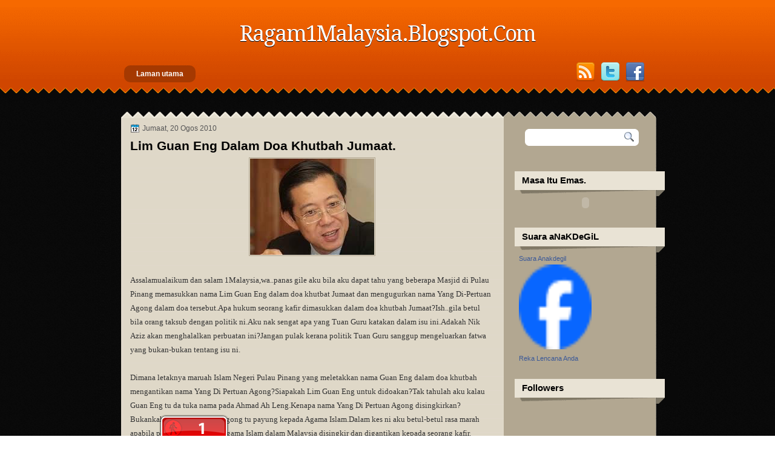

--- FILE ---
content_type: text/html; charset=UTF-8
request_url: https://ragam1malaysia.blogspot.com/2010/08/lim-guan-eng-dalam-doa-khutbah.html
body_size: 14651
content:
<!DOCTYPE html>
<html dir='ltr' xmlns='http://www.w3.org/1999/xhtml' xmlns:b='http://www.google.com/2005/gml/b' xmlns:data='http://www.google.com/2005/gml/data' xmlns:expr='http://www.google.com/2005/gml/expr'>
<head>
<link href='https://www.blogger.com/static/v1/widgets/2944754296-widget_css_bundle.css' rel='stylesheet' type='text/css'/>
<link href="//fonts.googleapis.com/css?family=Droid+Serif:bold" rel="stylesheet" type="text/css">
<meta content='text/html; charset=UTF-8' http-equiv='Content-Type'/>
<meta content='blogger' name='generator'/>
<link href='https://ragam1malaysia.blogspot.com/favicon.ico' rel='icon' type='image/x-icon'/>
<link href='http://ragam1malaysia.blogspot.com/2010/08/lim-guan-eng-dalam-doa-khutbah.html' rel='canonical'/>
<link rel="alternate" type="application/atom+xml" title="Ragam1Malaysia.Blogspot.Com - Atom" href="https://ragam1malaysia.blogspot.com/feeds/posts/default" />
<link rel="alternate" type="application/rss+xml" title="Ragam1Malaysia.Blogspot.Com - RSS" href="https://ragam1malaysia.blogspot.com/feeds/posts/default?alt=rss" />
<link rel="service.post" type="application/atom+xml" title="Ragam1Malaysia.Blogspot.Com - Atom" href="https://www.blogger.com/feeds/2228041523088804659/posts/default" />

<link rel="alternate" type="application/atom+xml" title="Ragam1Malaysia.Blogspot.Com - Atom" href="https://ragam1malaysia.blogspot.com/feeds/3200190108056267605/comments/default" />
<!--Can't find substitution for tag [blog.ieCssRetrofitLinks]-->
<link href='https://blogger.googleusercontent.com/img/b/R29vZ2xl/AVvXsEj7arejjJUNPP3bIbdsQkfXSF4VArvjacFtl4hD3HNUbdPR4GCKlrdDjCFYWar8O7QERsMygGBvUaYDGHUYzO1F4rF1-xcZqRJdL7G2VIMhX4RcYFEhaKg80lZUoJTYL7-FUShzx_2I-IZp/s320/guan+eng.jpeg' rel='image_src'/>
<meta content='http://ragam1malaysia.blogspot.com/2010/08/lim-guan-eng-dalam-doa-khutbah.html' property='og:url'/>
<meta content='Lim Guan Eng Dalam Doa Khutbah Jumaat.' property='og:title'/>
<meta content=' Assalamualaikum dan salam 1Malaysia,wa..panas gile aku bila aku dapat tahu yang beberapa Masjid di Pulau Pinang memasukkan nama Lim Guan En...' property='og:description'/>
<meta content='https://blogger.googleusercontent.com/img/b/R29vZ2xl/AVvXsEj7arejjJUNPP3bIbdsQkfXSF4VArvjacFtl4hD3HNUbdPR4GCKlrdDjCFYWar8O7QERsMygGBvUaYDGHUYzO1F4rF1-xcZqRJdL7G2VIMhX4RcYFEhaKg80lZUoJTYL7-FUShzx_2I-IZp/w1200-h630-p-k-no-nu/guan+eng.jpeg' property='og:image'/>
<title>Ragam1Malaysia.Blogspot.Com: Lim Guan Eng Dalam Doa Khutbah Jumaat.</title>
<style type='text/css'>@font-face{font-family:'Droid Serif';font-style:normal;font-weight:400;font-display:swap;src:url(//fonts.gstatic.com/s/droidserif/v20/tDbI2oqRg1oM3QBjjcaDkOr9rAXWGQyH.woff2)format('woff2');unicode-range:U+0000-00FF,U+0131,U+0152-0153,U+02BB-02BC,U+02C6,U+02DA,U+02DC,U+0304,U+0308,U+0329,U+2000-206F,U+20AC,U+2122,U+2191,U+2193,U+2212,U+2215,U+FEFF,U+FFFD;}</style>
<style id='page-skin-1' type='text/css'><!--
/*
-----------------------------------------------
Blogger Template Style
Name:     Orange Fringe
Author:   Klodian
URL:      www.deluxetemplates.net
Date:     June 2010
License:  This free Blogger template is licensed under the Creative Commons Attribution 3.0 License, which permits both personal and commercial use.
However, to satisfy the 'attribution' clause of the license, you are required to keep the footer links intact which provides due credit to its authors. For more specific details about the license, you may visit the URL below:
http://creativecommons.org/licenses/by/3.0/
----------------------------------------------- */
#navbar-iframe {
display: none !important;
}
/* Variable definitions
====================
<Variable name="textcolor" description="Text Color"
type="color" default="#333">
<Variable name="linkcolor" description="Link Color"
type="color" default="#13499A">
<Variable name="pagetitlecolor" description="Blog Title Color"
type="color" default="#fff">
<Variable name="descriptioncolor" description="Blog Description Color"
type="color" default="#eee">
<Variable name="titlecolor" description="Post Title Color"
type="color" default="#000">
<Variable name="sidebarcolor" description="Sidebar Title Color"
type="color" default="#000">
<Variable name="sidebartextcolor" description="Sidebar Text Color"
type="color" default="#444">
<Variable name="visitedlinkcolor" description="Visited Link Color"
type="color" default="#13499A">
<Variable name="bodyfont" description="Text Font"
type="font" default="normal normal 110% Arial, Serif">
<Variable name="headerfont" description="Sidebar Title Font"
type="font"
default="bold 120%/1.4em 'Arial',Trebuchet,Arial,Verdana,Sans-serif">
<Variable name="pagetitlefont" description="Blog Title Font"
type="font"
default="250% Droid Serif,Serif">
<Variable name="descriptionfont" description="Blog Description Font"
type="font"
default="100% 'Georgia',Trebuchet,Arial,Verdana,Sans-serif">
<Variable name="postfooterfont" description="Post Footer Font"
type="font"
default="90%/1.4em 'Arial',Trebuchet,Arial,Verdana,Sans-serif">
<Variable name="startSide" description="Side where text starts in blog language"
type="automatic" default="left">
<Variable name="endSide" description="Side where text ends in blog language"
type="automatic" default="right">
*/
/* Use this with templates/template-twocol.html */
body {
background:url("https://blogger.googleusercontent.com/img/b/R29vZ2xl/AVvXsEj7EfwgYqHaALq8QfxbZq0PPhM9TSWkoxRJZLhE1M7bIrs5lLtXQ8y-34XBy6Uy18xDKiXL596ITnuhmIj5p09bRteBheEGM1dDsp_Eovk2EdgZVTAb8fzVrTvwiPtdx7e03LC9pMvJqF57/s1600/bg.png") repeat scroll 0 0 transparent;
color:#333333;
font:small Georgia Serif;
margin:0;
text-align:center;
}
a:link {
color:#13499A;
text-decoration:none;
}
a:visited {
color:#13499A;
text-decoration:none;
}
a:hover {
color:#6699FF;
text-decoration:underline;
}
a img {
border-width:0;
}
#header-wrapper {
height:105px;
margin:0 auto;
width:900px;
}
#header-inner {
background-position:center center;
margin-left:auto;
margin-right:auto;
}
#header {
color:#ffffff;
text-align:center;
}
#header h1 {
font: 250% Droid Serif,Serif;
letter-spacing:-2px;
margin:0 0 -2px;
padding:35px 20px 3px;
text-shadow:0 1px 0 #000000;
text-transform:none;
}
#header a {
color:#ffffff;
text-decoration:none;
}
#header a:hover {
color:#EEEEEE;
}
#header .description {
font: 100% 'Georgia',Trebuchet,Arial,Verdana,Sans-serif;
color: #eeeeee;
letter-spacing:0;
margin:0 5px 5px;
padding:0 20px 15px;
text-shadow:0 1px 0 #000000;
text-transform:none;
}
#header img {
margin-left:auto;
margin-right:auto;
}
#outer-wrapper {
font: normal normal 110% Arial, Serif;
margin:0 auto;
text-align:left;
width:960px;
}
#main-wrapper {
float:left;
margin-left:55px;
margin-top:10px;
overflow:hidden;
width:600px;
word-wrap:break-word;
}
#sidebar-wrapper {
float:right;
margin-top:14px;
overflow:hidden;
width:288px;
word-wrap:break-word;
}
h2 {
background:url("https://blogger.googleusercontent.com/img/b/R29vZ2xl/AVvXsEg0JZFfwMuvvkGOEFIdbhtntcY6inftYvhyERILwi-2TwRe_V17axasYR39ZxPm5PjeUE5rCX2j9cn1bhCQdBLJ8I7o4LJk7uOTWkmc9g53IhYqcOTESEQCX6_YRA5Fc1tWFitp5WyvukJZ/s1600/h2bg.png") no-repeat scroll 0 0 transparent;
font:bold 120%/1.4em 'Arial',Trebuchet,Arial,Verdana,Sans-serif;
color:#000000;
letter-spacing:0;
margin:0;
padding:9px 20px 16px 30px;
text-transform:none;
}
h2.date-header {
background:none repeat scroll 0 0 transparent;
color:#555555;
font:12px arial;
letter-spacing:0;
margin:0;
padding:0;
text-transform:none;
}
.post {
margin:0.5em 0 1.5em;
padding-bottom:1.5em;
}
.post h3 {
color:#000000;
font-size:150%;
font-weight:bold;
line-height:1.4em;
margin:0.25em 0 0;
padding:0 0 4px;
}
.post h3 a, .post h3 a:visited, .post h3 strong {
color:#000000;
display:block;
font-weight:bold;
text-decoration:none;
}
.post h3 strong, .post h3 a:hover {
color:#333333;
}
.post-body {
line-height:1.6em;
margin:0 0 0.75em;
}
.post-body blockquote {
line-height:1.3em;
}
.post-footer {
background:none repeat scroll 0 0 #D1C1A0;
border-top:2px solid #B2A791;
color:#333333;
font:90%/1.4em 'Arial',Trebuchet,Arial,Verdana,Sans-serif;
letter-spacing:0;
margin:15px 0 0;
padding:5px 10px;
text-transform:none;
}
.comment-link {
margin-left:0.6em;
}
.post img, table.tr-caption-container {
border:1px solid #B2A791;
padding:1px;
}
.tr-caption-container img {
border:medium none;
padding:0;
}
.post blockquote {
font:italic 13px georgia;
margin:1em 20px;
}
.post blockquote p {
margin:0.75em 0;
}
#comments h4 {
color:#666666;
font-size:14px;
font-weight:bold;
letter-spacing:0;
line-height:1.4em;
margin:1em 0;
text-transform:none;
}
#comments-block {
line-height:1.6em;
margin:1em 0 1.5em;
}
#comments-block .comment-author {
-moz-background-inline-policy:continuous;
background:none repeat scroll 0 0 #B2A791;
border:1px solid #B2A791;
font-size:15px;
font-weight:normal;
margin-right:20px;
padding:5px;
}
#comments .blogger-comment-icon, .blogger-comment-icon {
-moz-background-inline-policy:continuous;
background:none repeat scroll 0 0 #E8DEC4;
border-color:#E8DEC4;
border-style:solid;
border-width:2px 1px 1px;
line-height:16px;
padding:5px;
}
#comments-block .comment-body {
border-left:1px solid #B2A791;
border-right:1px solid #B2A791;
margin-left:0;
margin-right:20px;
padding:7px;
}
#comments-block .comment-footer {
border-bottom:1px solid #B2A791;
border-left:1px solid #B2A791;
border-right:1px solid #B2A791;
font-size:11px;
line-height:1.4em;
margin:-0.25em 20px 2em 0;
padding:5px;
text-transform:none;
}
#comments-block .comment-body p {
margin:0 0 0.75em;
}
.deleted-comment {
color:gray;
font-style:italic;
}
#blog-pager-newer-link {
float:left;
}
#blog-pager-older-link {
float:right;
}
#blog-pager {
text-align:center;
}
.feed-links {
clear:both;
line-height:2.5em;
}
.sidebar {
color:#444444;
font-size:90%;
line-height:1.5em;
}
.sidebar ul {
list-style:none outside none;
margin:0;
padding:0;
}
.sidebar li {
border-bottom:1px dotted #888888;
line-height:1.5em;
margin:0;
padding:2px;
}
.sidebar .widget, .main .widget {
margin:0 0 1.5em;
}
.main .Blog {
border-bottom-width:0;
}
.profile-img {
border:1px solid #CCCCCC;
float:left;
margin:0 5px 5px 0;
padding:4px;
}
.profile-data {
color:#999999;
font:bold 78%/1.6em 'Trebuchet MS',Trebuchet,Arial,Verdana,Sans-serif;
letter-spacing:0.1em;
margin:0;
text-transform:uppercase;
}
.profile-datablock {
margin:0.5em 0;
}
.profile-textblock {
line-height:1.6em;
margin:0.5em 0;
}
.profile-link {
font:78% 'Trebuchet MS',Trebuchet,Arial,Verdana,Sans-serif;
letter-spacing:0.1em;
text-transform:uppercase;
}
#footer {
clear:both;
color:#DDDDDD;
font:11px arial;
height:34px;
letter-spacing:0;
margin:0 auto 20px;
padding-top:15px;
text-align:center;
text-transform:none;
width:900px;
}
#wrapper {
background:url("https://blogger.googleusercontent.com/img/b/R29vZ2xl/AVvXsEhPZ9DKHKHznE_s_VLEK7CKxeAwrMti-8z4WZq80_36I6TPZqhHD5FQnXZq6QhnSlDP_MY1IKGmgTQSZ07guxDpgEh3nYaOHJXW7J787AcIaBAkxX2M90cB3dXMw3Nphh4KhgrHyVQAjejb/s1600/wrapper.png") repeat-x scroll 0 0 transparent;
}
#content-wrapper {
background:url("https://blogger.googleusercontent.com/img/b/R29vZ2xl/AVvXsEgKmAGPvYU9aKRqOgIAT9C9CgxqD3Ccau3OAiFPw7UXASmcb0TzexrHS7Gd-Yu_FbXa1ictwdCavPcvgl3L-P9lAqQ6lgKGYDSgfcOpg72mzB1HXj0-SiOQRejIQImbVkhwUKjbqFuV8k2u/s1600/content-bg.png") repeat-y scroll 0 0 transparent;
margin-top:40px;
}
#content-wrapper-t {
background:url("https://blogger.googleusercontent.com/img/b/R29vZ2xl/AVvXsEhD4BCDY-lhfZpQrVu_HgMStQ-1x5bgMIesCIEY5eiEEZyI8xNRWmuOAjz79GWzIkzo_SEaZD_P-m-VxlyC57SICDw19RKl9xPaiebLWlapQS7ZBk-Mnte9y1sb02ucCf4HGcP9i9245qvL/s1600/content-t.png") no-repeat scroll 0 0 transparent;
height:16px;
}
#content-wrapper-b {
background:url("https://blogger.googleusercontent.com/img/b/R29vZ2xl/AVvXsEi4AVXxWIBRtYGu3Ms_R6u73DJr_A3pvGNjAlFRFlEcWSWBABpgKJpX7I0vkTMFlrtKm2nmuDegRPPkeIvkfAMQbphT3MsaEfwRyFNi80I8nGWalo0CSigMg-OXp-EaQGcqDJRq_kfYFgVK/s1600/content-b.png") no-repeat scroll 0 0 transparent;
height:16px;
}
#PageList1 {
font:12px arial;
margin:0 auto;
text-align:center;
width:880px;
}
.PageList li a {
-moz-border-radius:10px 10px 10px 10px;
-webkit-border-radius:10px 10px 10px 10px;
background:none repeat scroll 0 0 #A53901;
color:#FFFFFF;
font-weight:bold;
padding:7px 20px;
}
.PageList li a:hover {
-moz-border-radius:10px 10px 10px 10px;
-webkit-border-radius:10px 10px 10px 10px;
background:none repeat scroll 0 0 #782900;
color:#FFFFFF;
font-weight:bold;
padding:7px 20px;
text-decoration:none;
}
.PageList li.selected a {
background:none repeat scroll 0 0 #782900;
font-weight:bold;
text-decoration:none;
}
.crosscol .PageList li, .footer .PageList li {
background:none repeat scroll 0 0 transparent;
float:left;
list-style:none outside none;
margin:0;
padding:10px 5px;
}
#sidebar-wrapper .widget-content {
padding:0 45px 0 25px;
}
#searchbox {
-moz-background-inline-policy:continuous;
background:url("https://blogger.googleusercontent.com/img/b/R29vZ2xl/AVvXsEhEHLjwCWW8Qg7CsJ9E-UidGqFgCc1yrck9Map8Mjfwi7N6fZJl5YWXc305oW1TNpkC0UcLx5j-DBvwfHSEgBYmhrWocyvlIYK2B4waOzxY1ib9F2c_qGgmMGUJ2qm1q6nyAcwSEjt1_GOe/s1600/search-box.png") no-repeat scroll 0 0 transparent;
display:block;
float:right;
height:38px;
margin-right:60px;
margin-top:12px;
width:196px;
}
#searchbox .textfield {
-moz-background-inline-policy:continuous;
background:none repeat scroll 0 0 transparent;
border:0 none;
float:left;
height:18px;
margin:10px 1px 10px 10px;
width:145px;
}
body#layout #footer {
display:none;
}
body#layout #addthis_toolbox {
display:none;
}
body#layout #searchbox {
display:none;
}
body#layout #crosscol-wrapper {
display:none;
}
#searchbox .button {
-moz-background-inline-policy:continuous;
background:none repeat scroll 0 0 transparent;
border:0 none;
cursor:pointer;
float:left;
height:30px;
margin-left:2px;
margin-top:6px;
width:30px;
}
h2.date-header {
background:url("https://blogger.googleusercontent.com/img/b/R29vZ2xl/AVvXsEhCfD_JqzglFJsj_gch1IKcyIzk7vcpJoWZHIQZRPRRH4M3pF855qba_JiD6pnCuakXCi020h8CRzshsrqkAOHrBuT1c9PugvPYQ3e2lgXkPJGYiK6PuiIbx9blTQe1ETt6_Tqr1CREpzU/s1600/1276328132_date.png") no-repeat scroll left -1px transparent;
font:12px arial;
letter-spacing:0;
margin:0;
padding-left:20px;
text-transform:none;
}
.post-author {
background:url("https://blogger.googleusercontent.com/img/b/R29vZ2xl/AVvXsEhBrVBLaHGjV5cFubpMavWUFsKz7KYVV8w1OqkssV7FP1X3ApTv6WJ9m3_QOdPqI5yeNc5cXQsRscVAEdUGXxAoyOY7o5ffcBEMeWfy4i9VboxXWDI9VD7wt4Tv7lNTUrz1uLUgOV5LUes/s1600/aaa.png") no-repeat scroll 0 0 transparent;
padding-left:20px;
}
.post-comment-link a {
background:url("https://blogger.googleusercontent.com/img/b/R29vZ2xl/AVvXsEgqgpFQo4-cXe6gUiI9vmyV6EwrHkxJvXvyxFmtxtxDPrSLB8gFqpNLrwQkcQ8XZhPCoGoH6c2DRTK_Kveq8fVfmNmvGKuTOLvsbguXQ1L5mbAEM9TAASXsHp6NSis4hxNoF3dvW_w47hc/s1600/1276328597_comment.png") no-repeat scroll left center transparent;
padding-left:20px;
}
.post-labels {
background:url("https://blogger.googleusercontent.com/img/b/R29vZ2xl/AVvXsEh6_zdR1heT2MGlo3a50Cm0EfSLbjJ1VVL2cOOPYm0KHwAukQU4aWo_yG7xDtqpH-4arQ5DEVbzhIc0plPBuKvovK2YSFwNsPRmjw9YmlUJsY0J0r8V_dR0vPq3JOGSlR9dZFiXP0geal0/s1600/1276330011_tags.png") no-repeat scroll left center transparent;
padding-left:20px;
}
#addthis_toolbox {
float:right;
margin-right:55px;
margin-top:-36px;
}
.addthis_button_rss {
margin-right:5px;
}
.addthis_button_twitter {
margin-right:5px;
}
.ahere {
display:none;
float:right;
height:60px;
margin-right:39px;
margin-top:-77px;
}
.feed-links {
display:none;
}
.fleft {
float:left;
padding-left:20px;
text-align:left;
width:40%;
}
.fright {
float:right;
padding-right:20px;
text-align:right;
width:40%;
}
#footer a {
color:#FFFFFF;
}

--></style>
<link href='https://www.blogger.com/dyn-css/authorization.css?targetBlogID=2228041523088804659&amp;zx=3933c786-80b3-4a07-b5ca-0ba529f453fb' media='none' onload='if(media!=&#39;all&#39;)media=&#39;all&#39;' rel='stylesheet'/><noscript><link href='https://www.blogger.com/dyn-css/authorization.css?targetBlogID=2228041523088804659&amp;zx=3933c786-80b3-4a07-b5ca-0ba529f453fb' rel='stylesheet'/></noscript>
<meta name='google-adsense-platform-account' content='ca-host-pub-1556223355139109'/>
<meta name='google-adsense-platform-domain' content='blogspot.com'/>

</head>
<body>
<div class='navbar section' id='navbar'><div class='widget Navbar' data-version='1' id='Navbar1'><script type="text/javascript">
    function setAttributeOnload(object, attribute, val) {
      if(window.addEventListener) {
        window.addEventListener('load',
          function(){ object[attribute] = val; }, false);
      } else {
        window.attachEvent('onload', function(){ object[attribute] = val; });
      }
    }
  </script>
<div id="navbar-iframe-container"></div>
<script type="text/javascript" src="https://apis.google.com/js/platform.js"></script>
<script type="text/javascript">
      gapi.load("gapi.iframes:gapi.iframes.style.bubble", function() {
        if (gapi.iframes && gapi.iframes.getContext) {
          gapi.iframes.getContext().openChild({
              url: 'https://www.blogger.com/navbar/2228041523088804659?po\x3d3200190108056267605\x26origin\x3dhttps://ragam1malaysia.blogspot.com',
              where: document.getElementById("navbar-iframe-container"),
              id: "navbar-iframe"
          });
        }
      });
    </script><script type="text/javascript">
(function() {
var script = document.createElement('script');
script.type = 'text/javascript';
script.src = '//pagead2.googlesyndication.com/pagead/js/google_top_exp.js';
var head = document.getElementsByTagName('head')[0];
if (head) {
head.appendChild(script);
}})();
</script>
</div></div>
<div id='wrapper'>
<div id='outer-wrapper'><div id='wrap2'>
<!-- skip links for text browsers -->
<span id='skiplinks' style='display:none;'>
<a href='#main'>skip to main </a> |
      <a href='#sidebar'>skip to sidebar</a>
</span>
<div id='header-wrapper'>
<div class='header section' id='header'><div class='widget Header' data-version='1' id='Header1'>
<div id='header-inner'>
<div class='titlewrapper'>
<h1 class='title'>
<a href='https://ragam1malaysia.blogspot.com/'>Ragam1Malaysia.Blogspot.Com</a>
</h1>
</div>
<div class='descriptionwrapper'>
<p class='description'><span>
</span></p>
</div>
</div>
</div></div>
</div>
<div id='crosscol-wrapper' style='text-align:center'>
<div class='crosscol section' id='crosscol'><div class='widget PageList' data-version='1' id='PageList1'>
<h2>Pages</h2>
<div class='widget-content'>
<ul>
<li>
<a href='https://ragam1malaysia.blogspot.com/'>Laman utama</a>
</li>
</ul>
<div class='clear'></div>
</div>
</div></div>
<div id='addthis_toolbox'>
<a class='addthis_button_rss' href='https://ragam1malaysia.blogspot.com/feeds/posts/default'><img alt='Subscribe' height='32' src='https://blogger.googleusercontent.com/img/b/R29vZ2xl/AVvXsEhk-TyRbIdeWqON0A_C1qI6HxoAZcadDCxS6Fu0MWQDsBST3jXdFzd4WehD7SlF0FuJjGbnU5MsEd57MsTiSMAoOuLLKtiD8E-TF05aLga_YcrpZdZTnmjm8LXMYlzPlAa8wl3u1XcEHys/s1600/1276785300_rss.png' width='32'/></a>
<a class='addthis_button_twitter' href='http://twitter.com/deluxetemplates'><img alt='Twitter' height='32' src='https://blogger.googleusercontent.com/img/b/R29vZ2xl/AVvXsEiRloxQwjqWE2C-B3lLefVd8EsyXIncmE6YB7V41_plvywIE9FOFCm3lyK-M6FiEgL3hY8u7Dg7DCpuFqJojs1IcYINI4qJ4ojSZdiauvwuAXmtfFlTJpJuo5Hu8Jjeu21iFayMfSJBdMY/s1600/1276785321_twitter.png' width='32'/></a>
<a class='addthis_button_facebook' href='#'><img alt='Facebook' height='32' src='https://blogger.googleusercontent.com/img/b/R29vZ2xl/AVvXsEijA4hPdXbEV-3krcCBw5HM9Ku_S9K0MRWuEKz0d0IlNRQEep6NX3xWucOH_3BkjIkG-bWD1I5I7nDd9vY3-pr5GiJyX1lEPHwWq2m6t1cJBLJfZBhcpPKHWzbq2O5xZSSTlRAW-a7mrao/s1600/1276785333_facebook.png' width='32'/></a>
</div>
</div>
<div id='content-wrapper'>
<div id='content-wrapper-t'></div>
<div id='searchbox'>
<form action='/search' id='searchthis' method='get'>
<div class='content'>
<input class='textfield' name='q' size='24' type='text' value=''/>
<input class='button' type='submit' value=''/>
</div>
</form>
</div>
<div id='main-wrapper'>
<div class='main section' id='main'><div class='widget Blog' data-version='1' id='Blog1'>
<div class='blog-posts hfeed'>
<!--Can't find substitution for tag [defaultAdStart]-->

        <div class="date-outer">
      
<h2 class='date-header'><span>Jumaat, 20 Ogos 2010</span></h2>

        <div class="date-posts">
      
<div class='post-outer'>
<div class='post hentry'>
<a name='3200190108056267605'></a>
<h3 class='post-title entry-title'>
<a href='https://ragam1malaysia.blogspot.com/2010/08/lim-guan-eng-dalam-doa-khutbah.html'>Lim Guan Eng Dalam Doa Khutbah Jumaat.</a>
</h3>
<div class='post-header'>
<div class='post-header-line-1'></div>
</div>
<div class='post-body entry-content'>
<div class="separator" style="clear: both; text-align: center;"><a href="https://blogger.googleusercontent.com/img/b/R29vZ2xl/AVvXsEj7arejjJUNPP3bIbdsQkfXSF4VArvjacFtl4hD3HNUbdPR4GCKlrdDjCFYWar8O7QERsMygGBvUaYDGHUYzO1F4rF1-xcZqRJdL7G2VIMhX4RcYFEhaKg80lZUoJTYL7-FUShzx_2I-IZp/s1600/guan+eng.jpeg" imageanchor="1" style="margin-left: 1em; margin-right: 1em;"><img border="0" src="https://blogger.googleusercontent.com/img/b/R29vZ2xl/AVvXsEj7arejjJUNPP3bIbdsQkfXSF4VArvjacFtl4hD3HNUbdPR4GCKlrdDjCFYWar8O7QERsMygGBvUaYDGHUYzO1F4rF1-xcZqRJdL7G2VIMhX4RcYFEhaKg80lZUoJTYL7-FUShzx_2I-IZp/s320/guan+eng.jpeg" /></a></div><br />
<span style="font-size: small;"><span style="font-family: Georgia,&quot;Times New Roman&quot;,serif;">Assalamualaikum dan salam 1Malaysia,wa..panas gile aku bila aku dapat tahu yang beberapa Masjid di Pulau Pinang memasukkan nama Lim Guan Eng dalam doa khutbat Jumaat dan mengugurkan nama Yang Di-Pertuan Agong dalam doa tersebut.Apa hukum seorang kafir dimasukkan dalam doa khutbah Jumaat?Ish..gila betul bila orang taksub dengan politik ni.Aku nak sengat apa yang Tuan Guru katakan dalam isu ini.Adakah Nik Aziz akan menghalalkan perbuatan ini?Jangan pulak kerana politik Tuan Guru sanggup mengeluarkan fatwa yang bukan-bukan tentang isu ni.</span></span><br />
<span style="font-size: small;"><span style="font-family: Georgia,&quot;Times New Roman&quot;,serif;"> </span></span><br />
<span style="font-size: small;"><span style="font-family: Georgia,&quot;Times New Roman&quot;,serif;">Dimana letaknya maruah Islam Negeri Pulau Pinang yang meletakkan nama Guan Eng dalam doa khutbah mengantikan nama Yang Di Pertuan Agong?Siapakah Lim Guan Eng untuk didoakan?Tak tahulah aku kalau Guan Eng tu da tuka nama pada Ahmad Ah Leng.Kenapa nama Yang Di Pertuan Agong disingkirkan?Bukankah Yang Di Pertuan Agong tu payung kepada Agama Islam.Dalam kes ni aku betul-betul rasa marah apabila pemimpin tertinggi Agama Islam dalam Malaysia disingkir dan digantikan kepada seorang kafir.</span></span><br />
<br />
<span style="font-size: small;"><span style="font-family: Georgia,&quot;Times New Roman&quot;,serif;">Bagi aku ni perkara yang&nbsp; terbesar berlaku dalam Malaysia membabitkan pemimpin DAP dan Islam.Kalau kita ingat tidak berapa lama dahulu ada pemimpin DAP yang berceramah di hadapan orang Melayu Islam menggunakan ayat Al Quran.Bodoh sangat ke orang Islam kat Malaysia ni,sehingga orang kafir yang anunya kolop boleh mengajar dan membacakan kita ayat suci Al-Quran.</span></span><br />
<br />
<span style="font-size: small;"><span style="font-family: Georgia,&quot;Times New Roman&quot;,serif;">Tolonglah,aku mohon kepada semua pihak berkuasa seperti PDRM dan Jabatan-Jabatan Agama Islam agar bertindak tegas dan jangan lembik sangat menangani seperti ini.Bagi orang politik pulak,jangan lacurkan Islam demi kepentingan politik sempit untuk diri sendiri.Kepada Tuan Guru Nik Aziz ingatlah sebagai Ulamak kononnya,berpolitik lah untuk Islam dan bukannya Islam untuk politik.</span></span>
<div style='clear: both;'></div>
</div>
<div class='post-footer'>
<div class='post-footer-line post-footer-line-1'><span class='post-author vcard'>
Dicatat oleh
<span class='fn'>aNakDeGiL</span>
</span>
<span class='post-timestamp'>
di
<a class='timestamp-link' href='https://ragam1malaysia.blogspot.com/2010/08/lim-guan-eng-dalam-doa-khutbah.html' rel='bookmark' title='permanent link'><abbr class='published' title='2010-08-20T06:00:00-07:00'>6:00&#8239;PG</abbr></a>
</span>
<span class='post-comment-link'>
</span>
<span class='post-icons'>
<span class='item-action'>
<a href='https://www.blogger.com/email-post/2228041523088804659/3200190108056267605' title='Catatan E-mel'>
<img alt="" class="icon-action" height="13" src="//img1.blogblog.com/img/icon18_email.gif" width="18">
</a>
</span>
<span class='item-control blog-admin pid-1025885125'>
<a href='https://www.blogger.com/post-edit.g?blogID=2228041523088804659&postID=3200190108056267605&from=pencil' title='Edit Catatan'>
<img alt="" class="icon-action" height="18" src="//img2.blogblog.com/img/icon18_edit_allbkg.gif" width="18">
</a>
</span>
</span>
</div>
<div class='post-footer-line post-footer-line-2'><span class='post-labels'>
</span>
</div>
<div class='post-footer-line post-footer-line-3'></div>
</div>
</div>
<div class='comments' id='comments'>
<a name='comments'></a>
<h4>
0
ulasan:
        
</h4>
<div class='pid-1025885125' id='Blog1_comments-block-wrapper'>
<dl class='avatar-comment-indent' id='comments-block'>
</dl>
</div>
<p class='comment-footer'>
<a href='https://www.blogger.com/comment/fullpage/post/2228041523088804659/3200190108056267605' onclick=''>Catat Ulasan</a>
</p>
<div id='backlinks-container'>
<div id='Blog1_backlinks-container'>
</div>
</div>
</div>
</div>

      </div></div>
    
<!--Can't find substitution for tag [adEnd]-->
</div>
<div class='blog-pager' id='blog-pager'>
<span id='blog-pager-newer-link'>
<a class='blog-pager-newer-link' href='https://ragam1malaysia.blogspot.com/2010/08/donation-for-jewish-tree-plantation.html' id='Blog1_blog-pager-newer-link' title='Catatan Terbaru'>Catatan Terbaru</a>
</span>
<span id='blog-pager-older-link'>
<a class='blog-pager-older-link' href='https://ragam1malaysia.blogspot.com/2010/08/ragam-di-bazar-ramadhan.html' id='Blog1_blog-pager-older-link' title='Catatan Lama'>Catatan Lama</a>
</span>
<a class='home-link' href='https://ragam1malaysia.blogspot.com/'>Laman utama</a>
</div>
<div class='clear'></div>
<div class='post-feeds'>
<div class='feed-links'>
Langgan:
<a class='feed-link' href='https://ragam1malaysia.blogspot.com/feeds/3200190108056267605/comments/default' target='_blank' type='application/atom+xml'>Catat Ulasan (Atom)</a>
</div>
</div>
</div></div>
</div>
<div id='sidebar-wrapper'>
<div class='sidebar section' id='sidebar'><div class='widget HTML' data-version='1' id='HTML1'>
<div class='widget-content'>
<script type="text/javascript">
adv_username = "anakdegil";
adv_gid = "anakdegil_default";
</script><script type="text/javascript" src="//www.advertlets.com/_/js/advertlets.js"></script>
</div>
<div class='clear'></div>
</div><div class='widget HTML' data-version='1' id='HTML2'>
<h2 class='title'>Masa Itu Emas.</h2>
<div class='widget-content'>
<script src="//www.clocklink.com/embed.js"></script><script type="text/javascript" language="JavaScript">obj=new Object;obj.clockfile="5007-red.swf";obj.TimeZone="GMT0800";obj.width=220;obj.height=22;obj.wmode="transparent";showClock(obj);</script>
</div>
<div class='clear'></div>
</div><div class='widget HTML' data-version='1' id='HTML4'>
<h2 class='title'>Suara aNaKDeGiL</h2>
<div class='widget-content'>
<!-- Facebook Badge START --><a href="http://ms-my.facebook.com/Ragam1Malaysia" target="_TOP" style="font-family: &quot;lucida grande&quot;,tahoma,verdana,arial,sans-serif; font-size: 11px; font-variant: normal; font-style: normal; font-weight: normal; color: #3B5998; text-decoration: none;" title="Suara Anakdegil">Suara Anakdegil</a><br /><a href="http://ms-my.facebook.com/Ragam1Malaysia" target="_TOP" title="Suara Anakdegil"><img src="https://lh3.googleusercontent.com/blogger_img_proxy/AEn0k_sYbHi9T6OGKl1f6Xq2tWOzq36Ga9C02vxsGJmWiRvaSYaTQqbw4T7QKCNo2cN25BWrYuNfEfxNHuchhqQwloKwIflZkRvYgOSu4Qv1f8BDn0KarjUhO7m1AKPPx-JhDVv1fwjfTA=s0-d" width="120" height="140" style="border: 0px;"></a><br /><a href="http://ms-my.facebook.com/badges/" target="_TOP" style="font-family: &quot;lucida grande&quot;,tahoma,verdana,arial,sans-serif; font-size: 11px; font-variant: normal; font-style: normal; font-weight: normal; color: #3B5998; text-decoration: none;" title="mencipta lencana anda sendiri.">Reka Lencana Anda</a><!-- Facebook Badge END -->
</div>
<div class='clear'></div>
</div><div class='widget Followers' data-version='1' id='Followers1'>
<h2 class='title'>Followers</h2>
<div class='widget-content'>
<div id='Followers1-wrapper'>
<div style='margin-right:2px;'>
<div><script type="text/javascript" src="https://apis.google.com/js/platform.js"></script>
<div id="followers-iframe-container"></div>
<script type="text/javascript">
    window.followersIframe = null;
    function followersIframeOpen(url) {
      gapi.load("gapi.iframes", function() {
        if (gapi.iframes && gapi.iframes.getContext) {
          window.followersIframe = gapi.iframes.getContext().openChild({
            url: url,
            where: document.getElementById("followers-iframe-container"),
            messageHandlersFilter: gapi.iframes.CROSS_ORIGIN_IFRAMES_FILTER,
            messageHandlers: {
              '_ready': function(obj) {
                window.followersIframe.getIframeEl().height = obj.height;
              },
              'reset': function() {
                window.followersIframe.close();
                followersIframeOpen("https://www.blogger.com/followers/frame/2228041523088804659?colors\x3dCgt0cmFuc3BhcmVudBILdHJhbnNwYXJlbnQaByM0NDQ0NDQiByMxMzQ5OUEqByNGRkZGRkYyByMwMDAwMDA6ByM0NDQ0NDRCByMxMzQ5OUFKByNlZWVlZWVSByMxMzQ5OUFaC3RyYW5zcGFyZW50\x26pageSize\x3d21\x26hl\x3dms\x26origin\x3dhttps://ragam1malaysia.blogspot.com");
              },
              'open': function(url) {
                window.followersIframe.close();
                followersIframeOpen(url);
              }
            }
          });
        }
      });
    }
    followersIframeOpen("https://www.blogger.com/followers/frame/2228041523088804659?colors\x3dCgt0cmFuc3BhcmVudBILdHJhbnNwYXJlbnQaByM0NDQ0NDQiByMxMzQ5OUEqByNGRkZGRkYyByMwMDAwMDA6ByM0NDQ0NDRCByMxMzQ5OUFKByNlZWVlZWVSByMxMzQ5OUFaC3RyYW5zcGFyZW50\x26pageSize\x3d21\x26hl\x3dms\x26origin\x3dhttps://ragam1malaysia.blogspot.com");
  </script></div>
</div>
</div>
<div class='clear'></div>
</div>
</div><div class='widget BlogArchive' data-version='1' id='BlogArchive1'>
<h2>Blog Archive</h2>
<div class='widget-content'>
<div id='ArchiveList'>
<div id='BlogArchive1_ArchiveList'>
<ul class='hierarchy'>
<li class='archivedate collapsed'>
<a class='toggle' href='javascript:void(0)'>
<span class='zippy'>

        &#9658;&#160;
      
</span>
</a>
<a class='post-count-link' href='https://ragam1malaysia.blogspot.com/2011/'>
2011
</a>
<span class='post-count' dir='ltr'>(1)</span>
<ul class='hierarchy'>
<li class='archivedate collapsed'>
<a class='toggle' href='javascript:void(0)'>
<span class='zippy'>

        &#9658;&#160;
      
</span>
</a>
<a class='post-count-link' href='https://ragam1malaysia.blogspot.com/2011/02/'>
Februari
</a>
<span class='post-count' dir='ltr'>(1)</span>
</li>
</ul>
</li>
</ul>
<ul class='hierarchy'>
<li class='archivedate expanded'>
<a class='toggle' href='javascript:void(0)'>
<span class='zippy toggle-open'>

        &#9660;&#160;
      
</span>
</a>
<a class='post-count-link' href='https://ragam1malaysia.blogspot.com/2010/'>
2010
</a>
<span class='post-count' dir='ltr'>(44)</span>
<ul class='hierarchy'>
<li class='archivedate collapsed'>
<a class='toggle' href='javascript:void(0)'>
<span class='zippy'>

        &#9658;&#160;
      
</span>
</a>
<a class='post-count-link' href='https://ragam1malaysia.blogspot.com/2010/09/'>
September
</a>
<span class='post-count' dir='ltr'>(3)</span>
</li>
</ul>
<ul class='hierarchy'>
<li class='archivedate expanded'>
<a class='toggle' href='javascript:void(0)'>
<span class='zippy toggle-open'>

        &#9660;&#160;
      
</span>
</a>
<a class='post-count-link' href='https://ragam1malaysia.blogspot.com/2010/08/'>
Ogos
</a>
<span class='post-count' dir='ltr'>(40)</span>
<ul class='posts'>
<li><a href='https://ragam1malaysia.blogspot.com/2010/08/anwar-dan-karpal-tak-pakai-otak.html'>Anwar Dan Karpal Tak Pakai Otak???</a></li>
<li><a href='https://ragam1malaysia.blogspot.com/2010/08/inilah-anwar-ibrahim.html'>Inilah Anwar Ibrahim!!!</a></li>
<li><a href='https://ragam1malaysia.blogspot.com/2010/08/tak-kesiankan-kita.html'>Tak Kesiankan Kita?</a></li>
<li><a href='https://ragam1malaysia.blogspot.com/2010/08/name-wee-pengkhianat_27.html'>Name Wee Pengkhianat?</a></li>
<li><a href='https://ragam1malaysia.blogspot.com/2010/08/bomoh-rogol-3-beradik.html'>Bomoh Rogol 3 Beradik.</a></li>
<li><a href='https://ragam1malaysia.blogspot.com/2010/08/mulut-longkang.html'>Mulut Longkang?</a></li>
<li><a href='https://ragam1malaysia.blogspot.com/2010/08/apa-itu-malam-lalaitul-qadr.html'>Apa Itu Malam Lalaitul Qadr?</a></li>
<li><a href='https://ragam1malaysia.blogspot.com/2010/08/200-wanita-dirogol-beramai-ramai.html'>200 Wanita Dirogol Beramai-Ramai.</a></li>
<li><a href='https://ragam1malaysia.blogspot.com/2010/08/oku-rogol-remaja.html'>OKU Rogol Remaja.</a></li>
<li><a href='https://ragam1malaysia.blogspot.com/2010/08/khatib-akhirnya-mengaku-silap-doa-guan.html'>Khatib Akhirnya Mengaku Silap Doa Guan Eng.</a></li>
<li><a href='https://ragam1malaysia.blogspot.com/2010/08/yahudi.html'>Yahudi.</a></li>
<li><a href='https://ragam1malaysia.blogspot.com/2010/08/orang-indonesia-tak-sedar-diri.html'>Orang Indonesia Tak Sedar Diri.</a></li>
<li><a href='https://ragam1malaysia.blogspot.com/2010/08/syabas-malaysia.html'>Newsweek Iktiraf Malaysia.</a></li>
<li><a href='https://ragam1malaysia.blogspot.com/2010/08/pakatan-rakyat-sudah-menang-pru-13.html'>Pakatan Rakyat  Sudah Menang PRU -13?</a></li>
<li><a href='https://ragam1malaysia.blogspot.com/2010/08/latah-drmujahid-yusof-rawa.html'>Latah Dr.Mujahid Yusof Rawa</a></li>
<li><a href='https://ragam1malaysia.blogspot.com/2010/08/pdrm-ada-bukti-isu-doakan-guan-eng.html'>PDRM Ada Bukti Isu Doakan Guan Eng?</a></li>
<li><a href='https://ragam1malaysia.blogspot.com/2010/08/mangsa-mercun-maut.html'>Mangsa Mercun Maut.</a></li>
<li><a href='https://ragam1malaysia.blogspot.com/2010/08/1-malaysia-menjana-transformasi.html'>1 Malaysia Menjana Transformasi.</a></li>
<li><a href='https://ragam1malaysia.blogspot.com/2010/08/donation-for-jewish-tree-plantation.html'>Donation For Jewish Tree Plantation.</a></li>
<li><a href='https://ragam1malaysia.blogspot.com/2010/08/lim-guan-eng-dalam-doa-khutbah.html'>Lim Guan Eng Dalam Doa Khutbah Jumaat.</a></li>
<li><a href='https://ragam1malaysia.blogspot.com/2010/08/ragam-di-bazar-ramadhan.html'>Ragam Di Bazar Ramadhan.</a></li>
<li><a href='https://ragam1malaysia.blogspot.com/2010/08/kuala-lumpur-18-ogos-puteri-umno-hari.html'>MCA semakin berani ketepi ketetapan Perlembagaan &#8211;...</a></li>
<li><a href='https://ragam1malaysia.blogspot.com/2010/08/apa-la-nak-jadi.html'>Apa La Nak Jadi?</a></li>
<li><a href='https://ragam1malaysia.blogspot.com/2010/08/ketua-pemuda-mic-hulu-langat-ditembak.html'>Ketua Pemuda MIC Hulu Langat Ditembak</a></li>
<li><a href='https://ragam1malaysia.blogspot.com/2010/08/wakaf-al-quran-bantu-penganut-islam.html'>Wakaf al-Quran Bantu Penganut Islam Minoriti Faham...</a></li>
<li><a href='https://ragam1malaysia.blogspot.com/2010/08/nurul-izzah.html'>Nurul Izzah....</a></li>
<li><a href='https://ragam1malaysia.blogspot.com/2010/08/apakah-matlamat-penubuhan-pkr.html'>Apakah Matlamat Penubuhan PKR?</a></li>
<li><a href='https://ragam1malaysia.blogspot.com/2010/08/mabuk-sakan-di-bulan-puasa.html'>Mabuk Sakan Di Bulan Puasa.</a></li>
<li><a href='https://ragam1malaysia.blogspot.com/2010/08/anwar-akan-disiasat-polis.html'>Anwar Akan Disiasat Polis.</a></li>
<li><a href='https://ragam1malaysia.blogspot.com/2010/08/penuntut-ipt-boleh-berpolitik.html'>Penuntut IPT Boleh Berpolitik?</a></li>
<li><a href='https://ragam1malaysia.blogspot.com/2010/08/betul-ke-felda-bangkrap.html'>Betul Ke Felda Bangkrap?</a></li>
<li><a href='https://ragam1malaysia.blogspot.com/2010/08/buang-bayi-boleh-dikenakan-hukuman-mati.html'>Buang Bayi Boleh Dikenakan Hukuman Mati Mandatori.</a></li>
<li><a href='https://ragam1malaysia.blogspot.com/2010/08/waktu-imsak-dan-berbuka-puasa-2010.html'>Waktu Imsak Dan Berbuka Puasa 1431H/2010.</a></li>
<li><a href='https://ragam1malaysia.blogspot.com/2010/08/puasa-ke-tak-puasa-ni.html'>Puasa Ke Tak Puasa Ni...</a></li>
<li><a href='https://ragam1malaysia.blogspot.com/2010/08/kontrovesi-cawat-besi.html'>Kontroversi Cawat Besi .</a></li>
<li><a href='https://ragam1malaysia.blogspot.com/2010/08/ramadhan-al-mubarak.html'>Ramadhan Al-Mubarak.</a></li>
<li><a href='https://ragam1malaysia.blogspot.com/2010/08/kondom-wanita.html'>Kondom Wanita.</a></li>
<li><a href='https://ragam1malaysia.blogspot.com/2010/08/mat-rempit-terlampau.html'>Mat Rempit Terlampau.</a></li>
<li><a href='https://ragam1malaysia.blogspot.com/2010/08/kembara-mahkota-johor-2010.html'>Kembara Mahkota Johor 2010.</a></li>
<li><a href='https://ragam1malaysia.blogspot.com/2010/08/pornografi-dan-video-lucah-di-internet.html'>Pornografi Dan Video Lucah Di Internet.</a></li>
</ul>
</li>
</ul>
<ul class='hierarchy'>
<li class='archivedate collapsed'>
<a class='toggle' href='javascript:void(0)'>
<span class='zippy'>

        &#9658;&#160;
      
</span>
</a>
<a class='post-count-link' href='https://ragam1malaysia.blogspot.com/2010/07/'>
Julai
</a>
<span class='post-count' dir='ltr'>(1)</span>
</li>
</ul>
</li>
</ul>
</div>
</div>
<div class='clear'></div>
</div>
</div><div class='widget BlogList' data-version='1' id='BlogList1'>
<div class='widget-content'>
<div class='blog-list-container' id='BlogList1_container'>
<ul id='BlogList1_blogs'>
<li style='display: block;'>
<div class='blog-icon'>
<img data-lateloadsrc='https://lh3.googleusercontent.com/blogger_img_proxy/AEn0k_t84sxBhi4UFndnZoRj9V3YRhxmv9WUSebWiab3yElKiFw4eB2aYGMfkc3BzQTFg3DsLHV67NBV_1MB3Al6SCqTzGjMNPCFowPUMLI=s16-w16-h16' height='16' width='16'/>
</div>
<div class='blog-content'>
<div class='blog-title'>
<a href='http://kedahkekl.blogspot.com/' target='_blank'>
Kedah Ke KL</a>
</div>
<div class='item-content'>
<span class='item-title'>
<a href='http://kedahkekl.blogspot.com/2025/08/bila-tun-mahathir-sentuh-bab-double.html' target='_blank'>
Bila Tun Mahathir buat lawak "double meaning"
</a>
</span>
</div>
</div>
<div style='clear: both;'></div>
</li>
<li style='display: block;'>
<div class='blog-icon'>
<img data-lateloadsrc='https://lh3.googleusercontent.com/blogger_img_proxy/AEn0k_vKnWLBpMSSBnIhlUJIidfDm8FyufkbHdW3uShs2chGyzp_8OPGcWJQ06lQBn7d7YF56TuCXGgKJ58XUWMuJ-JvmsGRuH-myTnd76VhJBc=s16-w16-h16' height='16' width='16'/>
</div>
<div class='blog-content'>
<div class='blog-title'>
<a href='http://taipingmali.blogspot.com/' target='_blank'>
Taiping Mali</a>
</div>
<div class='item-content'>
<span class='item-title'>
<a href='http://taipingmali.blogspot.com/2024/12/tengku-zafrul-akan-perjelas-spekulasi.html' target='_blank'>
TENGKU ZAFRUL AKAN PERJELAS SPEKULASI SERTAI PKR DALAM MASA TERDEKAT
</a>
</span>
</div>
</div>
<div style='clear: both;'></div>
</li>
<li style='display: block;'>
<div class='blog-icon'>
<img data-lateloadsrc='https://lh3.googleusercontent.com/blogger_img_proxy/AEn0k_sdZ4R9OEkQht1RFDdgEFJr9otSrEoLVvCM6JU7TW2u5YVnpRRu_C8DFtTssCOL0WPlgoLyfAXVu-qn8G8GvuEL-z4s0zrb2VmIrKk=s16-w16-h16' height='16' width='16'/>
</div>
<div class='blog-content'>
<div class='blog-title'>
<a href='http://parpukari.blogspot.com/' target='_blank'>
House PK</a>
</div>
<div class='item-content'>
<span class='item-title'>
<a href='http://parpukari.blogspot.com/2020/08/lama-aku-tak-update-blog-rindu-pulak.html' target='_blank'>
CILI KASI TARUK! BLOG LAGI BAIK DARI FACEBOOK HARAMI
</a>
</span>
</div>
</div>
<div style='clear: both;'></div>
</li>
<li style='display: block;'>
<div class='blog-icon'>
<img data-lateloadsrc='https://lh3.googleusercontent.com/blogger_img_proxy/AEn0k_sugXagCRmOC0qa8hm0GPZ5amxblSGXzbyLQjpu2Nlj8el891UoeYAwEIOXvfjcbN7k_SO1EybALleaYWx5d0Z_RzqldoOrsfo23A=s16-w16-h16' height='16' width='16'/>
</div>
<div class='blog-content'>
<div class='blog-title'>
<a href='http://warta2u.blogspot.com/' target='_blank'>
Warta Berita Online</a>
</div>
<div class='item-content'>
<span class='item-title'>
<a href='http://warta2u.blogspot.com/2015/06/tak-jadi-bunuh-diri-kerana-sungai-kotor.html' target='_blank'>
Tak Jadi Bunuh Diri Kerana Sungai Kotor
</a>
</span>
</div>
</div>
<div style='clear: both;'></div>
</li>
<li style='display: block;'>
<div class='blog-icon'>
<img data-lateloadsrc='https://lh3.googleusercontent.com/blogger_img_proxy/AEn0k_tzXWyCp3efqST9r3g1u7C2JH443Pa2NlCWyOw8_JWDETvBGo5wNZ9C01vIrR0Qv0gHDcbFN554lodoJuOY98Tr5xClPNd8yoJryePfFjEB=s16-w16-h16' height='16' width='16'/>
</div>
<div class='blog-content'>
<div class='blog-title'>
<a href='http://udanggalah63.blogspot.com/' target='_blank'>
udanggalah 63</a>
</div>
<div class='item-content'>
<span class='item-title'>
<a href='http://udanggalah63.blogspot.com/2014/09/kenapa-tak-hormat-lagu-kebangsaan-kita.html' target='_blank'>
Kenapa tak hormat lagu kebangsaan kita?
</a>
</span>
</div>
</div>
<div style='clear: both;'></div>
</li>
<li style='display: block;'>
<div class='blog-icon'>
<img data-lateloadsrc='https://lh3.googleusercontent.com/blogger_img_proxy/AEn0k_uX2p_Em9s3D4bWre4CMy-v95OcnweR_qCUVWiOoJ_z1TQMOmhyFGHEhmoKsBBDMsFFFrLV6DMpeRvoVVjz9DIEQaVCZKsZAeHEVxQhORVgsGs=s16-w16-h16' height='16' width='16'/>
</div>
<div class='blog-content'>
<div class='blog-title'>
<a href='http://jeffrydamien09.blogspot.com/feeds/posts/default' target='_blank'>
DIMENSI</a>
</div>
<div class='item-content'>
<span class='item-title'>
<!--Can't find substitution for tag [item.itemTitle]-->
</span>
</div>
</div>
<div style='clear: both;'></div>
</li>
</ul>
<div class='clear'></div>
</div>
</div>
</div>
<div class='widget HTML' data-version='1' id='HTML6'>
<div class='widget-content'>
<script type="text/javascript" src="//widgets.amung.us/tab.js"></script><script type="text/javascript">WAU_tab('hnmze73dshum', 'bottom-left')</script>
</div>
<div class='clear'></div>
</div><div class='widget HTML' data-version='1' id='HTML5'>
<div class='widget-content'>
<script language=javascript>
<!--

//edit by unwanted


var message="Terima Kasih Kerana Membaca Blog Saya:)";

///////////////////////////////////
function clickIE4(){
if (event.button==2){
alert(message);
return false;
}
}

function clickNS4(e){
if (document.layers||document.getElementById&&!document.all){
if (e.which==2||e.which==3){
alert(message);
return false;
}
}
}

if (document.layers){
document.captureEvents(Event.MOUSEDOWN);
document.onmousedown=clickNS4;
}
else if (document.all&&!document.getElementById){
document.onmousedown=clickIE4;
}

document.oncontextmenu=new Function("alert(message);return false")

// -->
</script>
</div>
<div class='clear'></div>
</div>
</div>
</div>
<!-- spacer for skins that want sidebar and main to be the same height-->
<div class='clear'>&#160;</div>
<div id='content-wrapper-b'></div>
</div>
<!-- end content-wrapper -->
<div id='footer'>
<div class='fleft'> 
     (c) Copyright 2010 <a href='https://ragam1malaysia.blogspot.com/'>Ragam1Malaysia.Blogspot.Com</a>. Designed by <a alt='Blogger Templates' href='http://www.deluxetemplates.net/'>Blogger Templates</a></div>
<div class='fright'> 
Supported by <a href='http://rpgmusic.org/'>MMORPGs</a>, <a href='http://www.hostv.com/'>VPS Hosting</a>, <a href='http://www.cirtexhosting.com/'>Website Hosting</a>
<!-- You use this template free of charge, please let our links to continue working for you. Thanks :) -->
</div>
</div>
</div></div>
<!-- end outer-wrapper -->
</div>

<script type="text/javascript" src="https://www.blogger.com/static/v1/widgets/2028843038-widgets.js"></script>
<script type='text/javascript'>
window['__wavt'] = 'AOuZoY7Cz0yG1msPcUTDKvOq77bkiXhPuQ:1769313557753';_WidgetManager._Init('//www.blogger.com/rearrange?blogID\x3d2228041523088804659','//ragam1malaysia.blogspot.com/2010/08/lim-guan-eng-dalam-doa-khutbah.html','2228041523088804659');
_WidgetManager._SetDataContext([{'name': 'blog', 'data': {'blogId': '2228041523088804659', 'title': 'Ragam1Malaysia.Blogspot.Com', 'url': 'https://ragam1malaysia.blogspot.com/2010/08/lim-guan-eng-dalam-doa-khutbah.html', 'canonicalUrl': 'http://ragam1malaysia.blogspot.com/2010/08/lim-guan-eng-dalam-doa-khutbah.html', 'homepageUrl': 'https://ragam1malaysia.blogspot.com/', 'searchUrl': 'https://ragam1malaysia.blogspot.com/search', 'canonicalHomepageUrl': 'http://ragam1malaysia.blogspot.com/', 'blogspotFaviconUrl': 'https://ragam1malaysia.blogspot.com/favicon.ico', 'bloggerUrl': 'https://www.blogger.com', 'hasCustomDomain': false, 'httpsEnabled': true, 'enabledCommentProfileImages': true, 'gPlusViewType': 'FILTERED_POSTMOD', 'adultContent': false, 'analyticsAccountNumber': '', 'encoding': 'UTF-8', 'locale': 'ms', 'localeUnderscoreDelimited': 'ms', 'languageDirection': 'ltr', 'isPrivate': false, 'isMobile': false, 'isMobileRequest': false, 'mobileClass': '', 'isPrivateBlog': false, 'isDynamicViewsAvailable': true, 'feedLinks': '\x3clink rel\x3d\x22alternate\x22 type\x3d\x22application/atom+xml\x22 title\x3d\x22Ragam1Malaysia.Blogspot.Com - Atom\x22 href\x3d\x22https://ragam1malaysia.blogspot.com/feeds/posts/default\x22 /\x3e\n\x3clink rel\x3d\x22alternate\x22 type\x3d\x22application/rss+xml\x22 title\x3d\x22Ragam1Malaysia.Blogspot.Com - RSS\x22 href\x3d\x22https://ragam1malaysia.blogspot.com/feeds/posts/default?alt\x3drss\x22 /\x3e\n\x3clink rel\x3d\x22service.post\x22 type\x3d\x22application/atom+xml\x22 title\x3d\x22Ragam1Malaysia.Blogspot.Com - Atom\x22 href\x3d\x22https://www.blogger.com/feeds/2228041523088804659/posts/default\x22 /\x3e\n\n\x3clink rel\x3d\x22alternate\x22 type\x3d\x22application/atom+xml\x22 title\x3d\x22Ragam1Malaysia.Blogspot.Com - Atom\x22 href\x3d\x22https://ragam1malaysia.blogspot.com/feeds/3200190108056267605/comments/default\x22 /\x3e\n', 'meTag': '', 'adsenseHostId': 'ca-host-pub-1556223355139109', 'adsenseHasAds': false, 'adsenseAutoAds': false, 'boqCommentIframeForm': true, 'loginRedirectParam': '', 'view': '', 'dynamicViewsCommentsSrc': '//www.blogblog.com/dynamicviews/4224c15c4e7c9321/js/comments.js', 'dynamicViewsScriptSrc': '//www.blogblog.com/dynamicviews/6e0d22adcfa5abea', 'plusOneApiSrc': 'https://apis.google.com/js/platform.js', 'disableGComments': true, 'interstitialAccepted': false, 'sharing': {'platforms': [{'name': 'Dapatkan pautan', 'key': 'link', 'shareMessage': 'Dapatkan pautan', 'target': ''}, {'name': 'Facebook', 'key': 'facebook', 'shareMessage': 'Kongsi ke Facebook', 'target': 'facebook'}, {'name': 'BlogThis!', 'key': 'blogThis', 'shareMessage': 'BlogThis!', 'target': 'blog'}, {'name': 'X', 'key': 'twitter', 'shareMessage': 'Kongsi ke X', 'target': 'twitter'}, {'name': 'Pinterest', 'key': 'pinterest', 'shareMessage': 'Kongsi ke Pinterest', 'target': 'pinterest'}, {'name': 'E-mel', 'key': 'email', 'shareMessage': 'E-mel', 'target': 'email'}], 'disableGooglePlus': true, 'googlePlusShareButtonWidth': 0, 'googlePlusBootstrap': '\x3cscript type\x3d\x22text/javascript\x22\x3ewindow.___gcfg \x3d {\x27lang\x27: \x27ms\x27};\x3c/script\x3e'}, 'hasCustomJumpLinkMessage': false, 'jumpLinkMessage': 'Baca lagi', 'pageType': 'item', 'postId': '3200190108056267605', 'postImageThumbnailUrl': 'https://blogger.googleusercontent.com/img/b/R29vZ2xl/AVvXsEj7arejjJUNPP3bIbdsQkfXSF4VArvjacFtl4hD3HNUbdPR4GCKlrdDjCFYWar8O7QERsMygGBvUaYDGHUYzO1F4rF1-xcZqRJdL7G2VIMhX4RcYFEhaKg80lZUoJTYL7-FUShzx_2I-IZp/s72-c/guan+eng.jpeg', 'postImageUrl': 'https://blogger.googleusercontent.com/img/b/R29vZ2xl/AVvXsEj7arejjJUNPP3bIbdsQkfXSF4VArvjacFtl4hD3HNUbdPR4GCKlrdDjCFYWar8O7QERsMygGBvUaYDGHUYzO1F4rF1-xcZqRJdL7G2VIMhX4RcYFEhaKg80lZUoJTYL7-FUShzx_2I-IZp/s320/guan+eng.jpeg', 'pageName': 'Lim Guan Eng Dalam Doa Khutbah Jumaat.', 'pageTitle': 'Ragam1Malaysia.Blogspot.Com: Lim Guan Eng Dalam Doa Khutbah Jumaat.'}}, {'name': 'features', 'data': {}}, {'name': 'messages', 'data': {'edit': 'Edit', 'linkCopiedToClipboard': 'Pautan disalin ke papan keratan!', 'ok': 'Ok', 'postLink': 'Pautan Catatan'}}, {'name': 'template', 'data': {'name': 'custom', 'localizedName': 'Peribadi', 'isResponsive': false, 'isAlternateRendering': false, 'isCustom': true}}, {'name': 'view', 'data': {'classic': {'name': 'classic', 'url': '?view\x3dclassic'}, 'flipcard': {'name': 'flipcard', 'url': '?view\x3dflipcard'}, 'magazine': {'name': 'magazine', 'url': '?view\x3dmagazine'}, 'mosaic': {'name': 'mosaic', 'url': '?view\x3dmosaic'}, 'sidebar': {'name': 'sidebar', 'url': '?view\x3dsidebar'}, 'snapshot': {'name': 'snapshot', 'url': '?view\x3dsnapshot'}, 'timeslide': {'name': 'timeslide', 'url': '?view\x3dtimeslide'}, 'isMobile': false, 'title': 'Lim Guan Eng Dalam Doa Khutbah Jumaat.', 'description': ' Assalamualaikum dan salam 1Malaysia,wa..panas gile aku bila aku dapat tahu yang beberapa Masjid di Pulau Pinang memasukkan nama Lim Guan En...', 'featuredImage': 'https://blogger.googleusercontent.com/img/b/R29vZ2xl/AVvXsEj7arejjJUNPP3bIbdsQkfXSF4VArvjacFtl4hD3HNUbdPR4GCKlrdDjCFYWar8O7QERsMygGBvUaYDGHUYzO1F4rF1-xcZqRJdL7G2VIMhX4RcYFEhaKg80lZUoJTYL7-FUShzx_2I-IZp/s320/guan+eng.jpeg', 'url': 'https://ragam1malaysia.blogspot.com/2010/08/lim-guan-eng-dalam-doa-khutbah.html', 'type': 'item', 'isSingleItem': true, 'isMultipleItems': false, 'isError': false, 'isPage': false, 'isPost': true, 'isHomepage': false, 'isArchive': false, 'isLabelSearch': false, 'postId': 3200190108056267605}}]);
_WidgetManager._RegisterWidget('_NavbarView', new _WidgetInfo('Navbar1', 'navbar', document.getElementById('Navbar1'), {}, 'displayModeFull'));
_WidgetManager._RegisterWidget('_HeaderView', new _WidgetInfo('Header1', 'header', document.getElementById('Header1'), {}, 'displayModeFull'));
_WidgetManager._RegisterWidget('_PageListView', new _WidgetInfo('PageList1', 'crosscol', document.getElementById('PageList1'), {'title': 'Pages', 'links': [{'isCurrentPage': false, 'href': 'https://ragam1malaysia.blogspot.com/', 'title': 'Laman utama'}], 'mobile': false, 'showPlaceholder': true, 'hasCurrentPage': false}, 'displayModeFull'));
_WidgetManager._RegisterWidget('_BlogView', new _WidgetInfo('Blog1', 'main', document.getElementById('Blog1'), {'cmtInteractionsEnabled': false, 'lightboxEnabled': true, 'lightboxModuleUrl': 'https://www.blogger.com/static/v1/jsbin/4007607398-lbx__ms.js', 'lightboxCssUrl': 'https://www.blogger.com/static/v1/v-css/828616780-lightbox_bundle.css'}, 'displayModeFull'));
_WidgetManager._RegisterWidget('_HTMLView', new _WidgetInfo('HTML1', 'sidebar', document.getElementById('HTML1'), {}, 'displayModeFull'));
_WidgetManager._RegisterWidget('_HTMLView', new _WidgetInfo('HTML2', 'sidebar', document.getElementById('HTML2'), {}, 'displayModeFull'));
_WidgetManager._RegisterWidget('_HTMLView', new _WidgetInfo('HTML4', 'sidebar', document.getElementById('HTML4'), {}, 'displayModeFull'));
_WidgetManager._RegisterWidget('_FollowersView', new _WidgetInfo('Followers1', 'sidebar', document.getElementById('Followers1'), {}, 'displayModeFull'));
_WidgetManager._RegisterWidget('_BlogArchiveView', new _WidgetInfo('BlogArchive1', 'sidebar', document.getElementById('BlogArchive1'), {'languageDirection': 'ltr', 'loadingMessage': 'Memuatkan\x26hellip;'}, 'displayModeFull'));
_WidgetManager._RegisterWidget('_BlogListView', new _WidgetInfo('BlogList1', 'sidebar', document.getElementById('BlogList1'), {'numItemsToShow': 0, 'totalItems': 6}, 'displayModeFull'));
_WidgetManager._RegisterWidget('_HTMLView', new _WidgetInfo('HTML6', 'sidebar', document.getElementById('HTML6'), {}, 'displayModeFull'));
_WidgetManager._RegisterWidget('_HTMLView', new _WidgetInfo('HTML5', 'sidebar', document.getElementById('HTML5'), {}, 'displayModeFull'));
</script>
</body>
</html>

--- FILE ---
content_type: text/javascript;charset=UTF-8
request_url: https://whos.amung.us/pingjs/?k=hnmze73dshum&t=Ragam1Malaysia.Blogspot.Com%3A%20Lim%20Guan%20Eng%20Dalam%20Doa%20Khutbah%20Jumaat.&c=t&x=https%3A%2F%2Fragam1malaysia.blogspot.com%2F2010%2F08%2Flim-guan-eng-dalam-doa-khutbah.html&y=&a=-1&d=1.69&v=27&r=3585
body_size: -173
content:
WAU_r_t('1','hnmze73dshum',-1);

--- FILE ---
content_type: application/javascript
request_url: https://t.dtscout.com/pv/?_a=v&_h=ragam1malaysia.blogspot.com&_ss=585dt8j8l3&_pv=1&_ls=0&_u1=1&_u3=1&_cc=us&_pl=d&_cbid=6pln&_cb=_dtspv.c
body_size: -285
content:
try{_dtspv.c({"b":"chrome@131"},'6pln');}catch(e){}

--- FILE ---
content_type: text/javascript;charset=UTF-8
request_url: https://whos.amung.us/pingjs/?k=hnmze73dshum&t=Ragam1Malaysia.Blogspot.Com%3A%20Lim%20Guan%20Eng%20Dalam%20Doa%20Khutbah%20Jumaat.&c=t&x=https%3A%2F%2Fragam1malaysia.blogspot.com%2F2010%2F08%2Flim-guan-eng-dalam-doa-khutbah.html&y=&a=-1&d=0&v=27&r=1281
body_size: -111
content:
WAU_r_t('1','hnmze73dshum',-1);